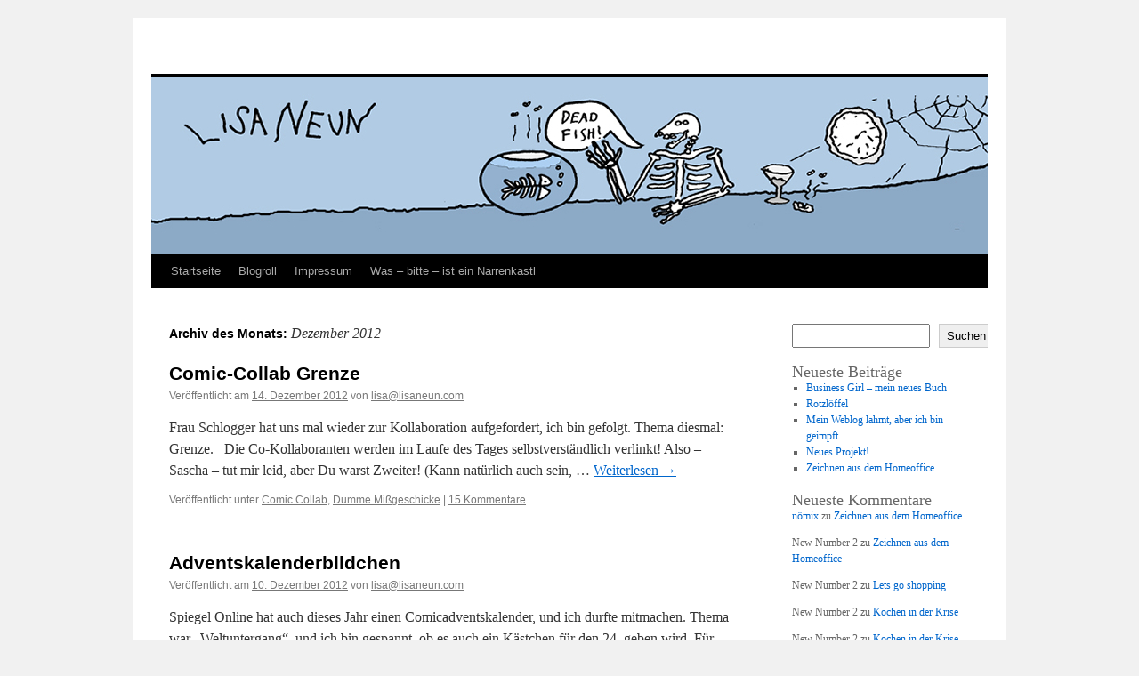

--- FILE ---
content_type: text/html; charset=UTF-8
request_url: https://www.lisaneun.com/l9log/2012/12/
body_size: 9872
content:
<!DOCTYPE html>
<html lang="de">
<head>
<meta charset="UTF-8" />
<title>
Dezember | 2012 | 	</title>
<link rel="profile" href="https://gmpg.org/xfn/11" />
<link rel="stylesheet" type="text/css" media="all" href="https://www.lisaneun.com/l9log/wp-content/themes/twentyten/style.css?ver=20250415" />
<link rel="pingback" href="https://www.lisaneun.com/l9log/xmlrpc.php">
<meta name='robots' content='max-image-preview:large' />
<link rel="alternate" type="application/rss+xml" title=" &raquo; Feed" href="https://www.lisaneun.com/l9log/feed/" />
<link rel="alternate" type="application/rss+xml" title=" &raquo; Kommentar-Feed" href="https://www.lisaneun.com/l9log/comments/feed/" />
<style id='wp-img-auto-sizes-contain-inline-css' type='text/css'>
img:is([sizes=auto i],[sizes^="auto," i]){contain-intrinsic-size:3000px 1500px}
/*# sourceURL=wp-img-auto-sizes-contain-inline-css */
</style>
<style id='wp-emoji-styles-inline-css' type='text/css'>

	img.wp-smiley, img.emoji {
		display: inline !important;
		border: none !important;
		box-shadow: none !important;
		height: 1em !important;
		width: 1em !important;
		margin: 0 0.07em !important;
		vertical-align: -0.1em !important;
		background: none !important;
		padding: 0 !important;
	}
/*# sourceURL=wp-emoji-styles-inline-css */
</style>
<style id='wp-block-library-inline-css' type='text/css'>
:root{--wp-block-synced-color:#7a00df;--wp-block-synced-color--rgb:122,0,223;--wp-bound-block-color:var(--wp-block-synced-color);--wp-editor-canvas-background:#ddd;--wp-admin-theme-color:#007cba;--wp-admin-theme-color--rgb:0,124,186;--wp-admin-theme-color-darker-10:#006ba1;--wp-admin-theme-color-darker-10--rgb:0,107,160.5;--wp-admin-theme-color-darker-20:#005a87;--wp-admin-theme-color-darker-20--rgb:0,90,135;--wp-admin-border-width-focus:2px}@media (min-resolution:192dpi){:root{--wp-admin-border-width-focus:1.5px}}.wp-element-button{cursor:pointer}:root .has-very-light-gray-background-color{background-color:#eee}:root .has-very-dark-gray-background-color{background-color:#313131}:root .has-very-light-gray-color{color:#eee}:root .has-very-dark-gray-color{color:#313131}:root .has-vivid-green-cyan-to-vivid-cyan-blue-gradient-background{background:linear-gradient(135deg,#00d084,#0693e3)}:root .has-purple-crush-gradient-background{background:linear-gradient(135deg,#34e2e4,#4721fb 50%,#ab1dfe)}:root .has-hazy-dawn-gradient-background{background:linear-gradient(135deg,#faaca8,#dad0ec)}:root .has-subdued-olive-gradient-background{background:linear-gradient(135deg,#fafae1,#67a671)}:root .has-atomic-cream-gradient-background{background:linear-gradient(135deg,#fdd79a,#004a59)}:root .has-nightshade-gradient-background{background:linear-gradient(135deg,#330968,#31cdcf)}:root .has-midnight-gradient-background{background:linear-gradient(135deg,#020381,#2874fc)}:root{--wp--preset--font-size--normal:16px;--wp--preset--font-size--huge:42px}.has-regular-font-size{font-size:1em}.has-larger-font-size{font-size:2.625em}.has-normal-font-size{font-size:var(--wp--preset--font-size--normal)}.has-huge-font-size{font-size:var(--wp--preset--font-size--huge)}.has-text-align-center{text-align:center}.has-text-align-left{text-align:left}.has-text-align-right{text-align:right}.has-fit-text{white-space:nowrap!important}#end-resizable-editor-section{display:none}.aligncenter{clear:both}.items-justified-left{justify-content:flex-start}.items-justified-center{justify-content:center}.items-justified-right{justify-content:flex-end}.items-justified-space-between{justify-content:space-between}.screen-reader-text{border:0;clip-path:inset(50%);height:1px;margin:-1px;overflow:hidden;padding:0;position:absolute;width:1px;word-wrap:normal!important}.screen-reader-text:focus{background-color:#ddd;clip-path:none;color:#444;display:block;font-size:1em;height:auto;left:5px;line-height:normal;padding:15px 23px 14px;text-decoration:none;top:5px;width:auto;z-index:100000}html :where(.has-border-color){border-style:solid}html :where([style*=border-top-color]){border-top-style:solid}html :where([style*=border-right-color]){border-right-style:solid}html :where([style*=border-bottom-color]){border-bottom-style:solid}html :where([style*=border-left-color]){border-left-style:solid}html :where([style*=border-width]){border-style:solid}html :where([style*=border-top-width]){border-top-style:solid}html :where([style*=border-right-width]){border-right-style:solid}html :where([style*=border-bottom-width]){border-bottom-style:solid}html :where([style*=border-left-width]){border-left-style:solid}html :where(img[class*=wp-image-]){height:auto;max-width:100%}:where(figure){margin:0 0 1em}html :where(.is-position-sticky){--wp-admin--admin-bar--position-offset:var(--wp-admin--admin-bar--height,0px)}@media screen and (max-width:600px){html :where(.is-position-sticky){--wp-admin--admin-bar--position-offset:0px}}

/*# sourceURL=wp-block-library-inline-css */
</style><style id='wp-block-archives-inline-css' type='text/css'>
.wp-block-archives{box-sizing:border-box}.wp-block-archives-dropdown label{display:block}
/*# sourceURL=https://www.lisaneun.com/l9log/wp-includes/blocks/archives/style.min.css */
</style>
<style id='wp-block-categories-inline-css' type='text/css'>
.wp-block-categories{box-sizing:border-box}.wp-block-categories.alignleft{margin-right:2em}.wp-block-categories.alignright{margin-left:2em}.wp-block-categories.wp-block-categories-dropdown.aligncenter{text-align:center}.wp-block-categories .wp-block-categories__label{display:block;width:100%}
/*# sourceURL=https://www.lisaneun.com/l9log/wp-includes/blocks/categories/style.min.css */
</style>
<style id='wp-block-heading-inline-css' type='text/css'>
h1:where(.wp-block-heading).has-background,h2:where(.wp-block-heading).has-background,h3:where(.wp-block-heading).has-background,h4:where(.wp-block-heading).has-background,h5:where(.wp-block-heading).has-background,h6:where(.wp-block-heading).has-background{padding:1.25em 2.375em}h1.has-text-align-left[style*=writing-mode]:where([style*=vertical-lr]),h1.has-text-align-right[style*=writing-mode]:where([style*=vertical-rl]),h2.has-text-align-left[style*=writing-mode]:where([style*=vertical-lr]),h2.has-text-align-right[style*=writing-mode]:where([style*=vertical-rl]),h3.has-text-align-left[style*=writing-mode]:where([style*=vertical-lr]),h3.has-text-align-right[style*=writing-mode]:where([style*=vertical-rl]),h4.has-text-align-left[style*=writing-mode]:where([style*=vertical-lr]),h4.has-text-align-right[style*=writing-mode]:where([style*=vertical-rl]),h5.has-text-align-left[style*=writing-mode]:where([style*=vertical-lr]),h5.has-text-align-right[style*=writing-mode]:where([style*=vertical-rl]),h6.has-text-align-left[style*=writing-mode]:where([style*=vertical-lr]),h6.has-text-align-right[style*=writing-mode]:where([style*=vertical-rl]){rotate:180deg}
/*# sourceURL=https://www.lisaneun.com/l9log/wp-includes/blocks/heading/style.min.css */
</style>
<style id='wp-block-latest-comments-inline-css' type='text/css'>
ol.wp-block-latest-comments{box-sizing:border-box;margin-left:0}:where(.wp-block-latest-comments:not([style*=line-height] .wp-block-latest-comments__comment)){line-height:1.1}:where(.wp-block-latest-comments:not([style*=line-height] .wp-block-latest-comments__comment-excerpt p)){line-height:1.8}.has-dates :where(.wp-block-latest-comments:not([style*=line-height])),.has-excerpts :where(.wp-block-latest-comments:not([style*=line-height])){line-height:1.5}.wp-block-latest-comments .wp-block-latest-comments{padding-left:0}.wp-block-latest-comments__comment{list-style:none;margin-bottom:1em}.has-avatars .wp-block-latest-comments__comment{list-style:none;min-height:2.25em}.has-avatars .wp-block-latest-comments__comment .wp-block-latest-comments__comment-excerpt,.has-avatars .wp-block-latest-comments__comment .wp-block-latest-comments__comment-meta{margin-left:3.25em}.wp-block-latest-comments__comment-excerpt p{font-size:.875em;margin:.36em 0 1.4em}.wp-block-latest-comments__comment-date{display:block;font-size:.75em}.wp-block-latest-comments .avatar,.wp-block-latest-comments__comment-avatar{border-radius:1.5em;display:block;float:left;height:2.5em;margin-right:.75em;width:2.5em}.wp-block-latest-comments[class*=-font-size] a,.wp-block-latest-comments[style*=font-size] a{font-size:inherit}
/*# sourceURL=https://www.lisaneun.com/l9log/wp-includes/blocks/latest-comments/style.min.css */
</style>
<style id='wp-block-latest-posts-inline-css' type='text/css'>
.wp-block-latest-posts{box-sizing:border-box}.wp-block-latest-posts.alignleft{margin-right:2em}.wp-block-latest-posts.alignright{margin-left:2em}.wp-block-latest-posts.wp-block-latest-posts__list{list-style:none}.wp-block-latest-posts.wp-block-latest-posts__list li{clear:both;overflow-wrap:break-word}.wp-block-latest-posts.is-grid{display:flex;flex-wrap:wrap}.wp-block-latest-posts.is-grid li{margin:0 1.25em 1.25em 0;width:100%}@media (min-width:600px){.wp-block-latest-posts.columns-2 li{width:calc(50% - .625em)}.wp-block-latest-posts.columns-2 li:nth-child(2n){margin-right:0}.wp-block-latest-posts.columns-3 li{width:calc(33.33333% - .83333em)}.wp-block-latest-posts.columns-3 li:nth-child(3n){margin-right:0}.wp-block-latest-posts.columns-4 li{width:calc(25% - .9375em)}.wp-block-latest-posts.columns-4 li:nth-child(4n){margin-right:0}.wp-block-latest-posts.columns-5 li{width:calc(20% - 1em)}.wp-block-latest-posts.columns-5 li:nth-child(5n){margin-right:0}.wp-block-latest-posts.columns-6 li{width:calc(16.66667% - 1.04167em)}.wp-block-latest-posts.columns-6 li:nth-child(6n){margin-right:0}}:root :where(.wp-block-latest-posts.is-grid){padding:0}:root :where(.wp-block-latest-posts.wp-block-latest-posts__list){padding-left:0}.wp-block-latest-posts__post-author,.wp-block-latest-posts__post-date{display:block;font-size:.8125em}.wp-block-latest-posts__post-excerpt,.wp-block-latest-posts__post-full-content{margin-bottom:1em;margin-top:.5em}.wp-block-latest-posts__featured-image a{display:inline-block}.wp-block-latest-posts__featured-image img{height:auto;max-width:100%;width:auto}.wp-block-latest-posts__featured-image.alignleft{float:left;margin-right:1em}.wp-block-latest-posts__featured-image.alignright{float:right;margin-left:1em}.wp-block-latest-posts__featured-image.aligncenter{margin-bottom:1em;text-align:center}
/*# sourceURL=https://www.lisaneun.com/l9log/wp-includes/blocks/latest-posts/style.min.css */
</style>
<style id='wp-block-search-inline-css' type='text/css'>
.wp-block-search__button{margin-left:10px;word-break:normal}.wp-block-search__button.has-icon{line-height:0}.wp-block-search__button svg{height:1.25em;min-height:24px;min-width:24px;width:1.25em;fill:currentColor;vertical-align:text-bottom}:where(.wp-block-search__button){border:1px solid #ccc;padding:6px 10px}.wp-block-search__inside-wrapper{display:flex;flex:auto;flex-wrap:nowrap;max-width:100%}.wp-block-search__label{width:100%}.wp-block-search.wp-block-search__button-only .wp-block-search__button{box-sizing:border-box;display:flex;flex-shrink:0;justify-content:center;margin-left:0;max-width:100%}.wp-block-search.wp-block-search__button-only .wp-block-search__inside-wrapper{min-width:0!important;transition-property:width}.wp-block-search.wp-block-search__button-only .wp-block-search__input{flex-basis:100%;transition-duration:.3s}.wp-block-search.wp-block-search__button-only.wp-block-search__searchfield-hidden,.wp-block-search.wp-block-search__button-only.wp-block-search__searchfield-hidden .wp-block-search__inside-wrapper{overflow:hidden}.wp-block-search.wp-block-search__button-only.wp-block-search__searchfield-hidden .wp-block-search__input{border-left-width:0!important;border-right-width:0!important;flex-basis:0;flex-grow:0;margin:0;min-width:0!important;padding-left:0!important;padding-right:0!important;width:0!important}:where(.wp-block-search__input){appearance:none;border:1px solid #949494;flex-grow:1;font-family:inherit;font-size:inherit;font-style:inherit;font-weight:inherit;letter-spacing:inherit;line-height:inherit;margin-left:0;margin-right:0;min-width:3rem;padding:8px;text-decoration:unset!important;text-transform:inherit}:where(.wp-block-search__button-inside .wp-block-search__inside-wrapper){background-color:#fff;border:1px solid #949494;box-sizing:border-box;padding:4px}:where(.wp-block-search__button-inside .wp-block-search__inside-wrapper) .wp-block-search__input{border:none;border-radius:0;padding:0 4px}:where(.wp-block-search__button-inside .wp-block-search__inside-wrapper) .wp-block-search__input:focus{outline:none}:where(.wp-block-search__button-inside .wp-block-search__inside-wrapper) :where(.wp-block-search__button){padding:4px 8px}.wp-block-search.aligncenter .wp-block-search__inside-wrapper{margin:auto}.wp-block[data-align=right] .wp-block-search.wp-block-search__button-only .wp-block-search__inside-wrapper{float:right}
/*# sourceURL=https://www.lisaneun.com/l9log/wp-includes/blocks/search/style.min.css */
</style>
<style id='wp-block-search-theme-inline-css' type='text/css'>
.wp-block-search .wp-block-search__label{font-weight:700}.wp-block-search__button{border:1px solid #ccc;padding:.375em .625em}
/*# sourceURL=https://www.lisaneun.com/l9log/wp-includes/blocks/search/theme.min.css */
</style>
<style id='wp-block-group-inline-css' type='text/css'>
.wp-block-group{box-sizing:border-box}:where(.wp-block-group.wp-block-group-is-layout-constrained){position:relative}
/*# sourceURL=https://www.lisaneun.com/l9log/wp-includes/blocks/group/style.min.css */
</style>
<style id='wp-block-group-theme-inline-css' type='text/css'>
:where(.wp-block-group.has-background){padding:1.25em 2.375em}
/*# sourceURL=https://www.lisaneun.com/l9log/wp-includes/blocks/group/theme.min.css */
</style>
<style id='global-styles-inline-css' type='text/css'>
:root{--wp--preset--aspect-ratio--square: 1;--wp--preset--aspect-ratio--4-3: 4/3;--wp--preset--aspect-ratio--3-4: 3/4;--wp--preset--aspect-ratio--3-2: 3/2;--wp--preset--aspect-ratio--2-3: 2/3;--wp--preset--aspect-ratio--16-9: 16/9;--wp--preset--aspect-ratio--9-16: 9/16;--wp--preset--color--black: #000;--wp--preset--color--cyan-bluish-gray: #abb8c3;--wp--preset--color--white: #fff;--wp--preset--color--pale-pink: #f78da7;--wp--preset--color--vivid-red: #cf2e2e;--wp--preset--color--luminous-vivid-orange: #ff6900;--wp--preset--color--luminous-vivid-amber: #fcb900;--wp--preset--color--light-green-cyan: #7bdcb5;--wp--preset--color--vivid-green-cyan: #00d084;--wp--preset--color--pale-cyan-blue: #8ed1fc;--wp--preset--color--vivid-cyan-blue: #0693e3;--wp--preset--color--vivid-purple: #9b51e0;--wp--preset--color--blue: #0066cc;--wp--preset--color--medium-gray: #666;--wp--preset--color--light-gray: #f1f1f1;--wp--preset--gradient--vivid-cyan-blue-to-vivid-purple: linear-gradient(135deg,rgb(6,147,227) 0%,rgb(155,81,224) 100%);--wp--preset--gradient--light-green-cyan-to-vivid-green-cyan: linear-gradient(135deg,rgb(122,220,180) 0%,rgb(0,208,130) 100%);--wp--preset--gradient--luminous-vivid-amber-to-luminous-vivid-orange: linear-gradient(135deg,rgb(252,185,0) 0%,rgb(255,105,0) 100%);--wp--preset--gradient--luminous-vivid-orange-to-vivid-red: linear-gradient(135deg,rgb(255,105,0) 0%,rgb(207,46,46) 100%);--wp--preset--gradient--very-light-gray-to-cyan-bluish-gray: linear-gradient(135deg,rgb(238,238,238) 0%,rgb(169,184,195) 100%);--wp--preset--gradient--cool-to-warm-spectrum: linear-gradient(135deg,rgb(74,234,220) 0%,rgb(151,120,209) 20%,rgb(207,42,186) 40%,rgb(238,44,130) 60%,rgb(251,105,98) 80%,rgb(254,248,76) 100%);--wp--preset--gradient--blush-light-purple: linear-gradient(135deg,rgb(255,206,236) 0%,rgb(152,150,240) 100%);--wp--preset--gradient--blush-bordeaux: linear-gradient(135deg,rgb(254,205,165) 0%,rgb(254,45,45) 50%,rgb(107,0,62) 100%);--wp--preset--gradient--luminous-dusk: linear-gradient(135deg,rgb(255,203,112) 0%,rgb(199,81,192) 50%,rgb(65,88,208) 100%);--wp--preset--gradient--pale-ocean: linear-gradient(135deg,rgb(255,245,203) 0%,rgb(182,227,212) 50%,rgb(51,167,181) 100%);--wp--preset--gradient--electric-grass: linear-gradient(135deg,rgb(202,248,128) 0%,rgb(113,206,126) 100%);--wp--preset--gradient--midnight: linear-gradient(135deg,rgb(2,3,129) 0%,rgb(40,116,252) 100%);--wp--preset--font-size--small: 13px;--wp--preset--font-size--medium: 20px;--wp--preset--font-size--large: 36px;--wp--preset--font-size--x-large: 42px;--wp--preset--spacing--20: 0.44rem;--wp--preset--spacing--30: 0.67rem;--wp--preset--spacing--40: 1rem;--wp--preset--spacing--50: 1.5rem;--wp--preset--spacing--60: 2.25rem;--wp--preset--spacing--70: 3.38rem;--wp--preset--spacing--80: 5.06rem;--wp--preset--shadow--natural: 6px 6px 9px rgba(0, 0, 0, 0.2);--wp--preset--shadow--deep: 12px 12px 50px rgba(0, 0, 0, 0.4);--wp--preset--shadow--sharp: 6px 6px 0px rgba(0, 0, 0, 0.2);--wp--preset--shadow--outlined: 6px 6px 0px -3px rgb(255, 255, 255), 6px 6px rgb(0, 0, 0);--wp--preset--shadow--crisp: 6px 6px 0px rgb(0, 0, 0);}:where(.is-layout-flex){gap: 0.5em;}:where(.is-layout-grid){gap: 0.5em;}body .is-layout-flex{display: flex;}.is-layout-flex{flex-wrap: wrap;align-items: center;}.is-layout-flex > :is(*, div){margin: 0;}body .is-layout-grid{display: grid;}.is-layout-grid > :is(*, div){margin: 0;}:where(.wp-block-columns.is-layout-flex){gap: 2em;}:where(.wp-block-columns.is-layout-grid){gap: 2em;}:where(.wp-block-post-template.is-layout-flex){gap: 1.25em;}:where(.wp-block-post-template.is-layout-grid){gap: 1.25em;}.has-black-color{color: var(--wp--preset--color--black) !important;}.has-cyan-bluish-gray-color{color: var(--wp--preset--color--cyan-bluish-gray) !important;}.has-white-color{color: var(--wp--preset--color--white) !important;}.has-pale-pink-color{color: var(--wp--preset--color--pale-pink) !important;}.has-vivid-red-color{color: var(--wp--preset--color--vivid-red) !important;}.has-luminous-vivid-orange-color{color: var(--wp--preset--color--luminous-vivid-orange) !important;}.has-luminous-vivid-amber-color{color: var(--wp--preset--color--luminous-vivid-amber) !important;}.has-light-green-cyan-color{color: var(--wp--preset--color--light-green-cyan) !important;}.has-vivid-green-cyan-color{color: var(--wp--preset--color--vivid-green-cyan) !important;}.has-pale-cyan-blue-color{color: var(--wp--preset--color--pale-cyan-blue) !important;}.has-vivid-cyan-blue-color{color: var(--wp--preset--color--vivid-cyan-blue) !important;}.has-vivid-purple-color{color: var(--wp--preset--color--vivid-purple) !important;}.has-black-background-color{background-color: var(--wp--preset--color--black) !important;}.has-cyan-bluish-gray-background-color{background-color: var(--wp--preset--color--cyan-bluish-gray) !important;}.has-white-background-color{background-color: var(--wp--preset--color--white) !important;}.has-pale-pink-background-color{background-color: var(--wp--preset--color--pale-pink) !important;}.has-vivid-red-background-color{background-color: var(--wp--preset--color--vivid-red) !important;}.has-luminous-vivid-orange-background-color{background-color: var(--wp--preset--color--luminous-vivid-orange) !important;}.has-luminous-vivid-amber-background-color{background-color: var(--wp--preset--color--luminous-vivid-amber) !important;}.has-light-green-cyan-background-color{background-color: var(--wp--preset--color--light-green-cyan) !important;}.has-vivid-green-cyan-background-color{background-color: var(--wp--preset--color--vivid-green-cyan) !important;}.has-pale-cyan-blue-background-color{background-color: var(--wp--preset--color--pale-cyan-blue) !important;}.has-vivid-cyan-blue-background-color{background-color: var(--wp--preset--color--vivid-cyan-blue) !important;}.has-vivid-purple-background-color{background-color: var(--wp--preset--color--vivid-purple) !important;}.has-black-border-color{border-color: var(--wp--preset--color--black) !important;}.has-cyan-bluish-gray-border-color{border-color: var(--wp--preset--color--cyan-bluish-gray) !important;}.has-white-border-color{border-color: var(--wp--preset--color--white) !important;}.has-pale-pink-border-color{border-color: var(--wp--preset--color--pale-pink) !important;}.has-vivid-red-border-color{border-color: var(--wp--preset--color--vivid-red) !important;}.has-luminous-vivid-orange-border-color{border-color: var(--wp--preset--color--luminous-vivid-orange) !important;}.has-luminous-vivid-amber-border-color{border-color: var(--wp--preset--color--luminous-vivid-amber) !important;}.has-light-green-cyan-border-color{border-color: var(--wp--preset--color--light-green-cyan) !important;}.has-vivid-green-cyan-border-color{border-color: var(--wp--preset--color--vivid-green-cyan) !important;}.has-pale-cyan-blue-border-color{border-color: var(--wp--preset--color--pale-cyan-blue) !important;}.has-vivid-cyan-blue-border-color{border-color: var(--wp--preset--color--vivid-cyan-blue) !important;}.has-vivid-purple-border-color{border-color: var(--wp--preset--color--vivid-purple) !important;}.has-vivid-cyan-blue-to-vivid-purple-gradient-background{background: var(--wp--preset--gradient--vivid-cyan-blue-to-vivid-purple) !important;}.has-light-green-cyan-to-vivid-green-cyan-gradient-background{background: var(--wp--preset--gradient--light-green-cyan-to-vivid-green-cyan) !important;}.has-luminous-vivid-amber-to-luminous-vivid-orange-gradient-background{background: var(--wp--preset--gradient--luminous-vivid-amber-to-luminous-vivid-orange) !important;}.has-luminous-vivid-orange-to-vivid-red-gradient-background{background: var(--wp--preset--gradient--luminous-vivid-orange-to-vivid-red) !important;}.has-very-light-gray-to-cyan-bluish-gray-gradient-background{background: var(--wp--preset--gradient--very-light-gray-to-cyan-bluish-gray) !important;}.has-cool-to-warm-spectrum-gradient-background{background: var(--wp--preset--gradient--cool-to-warm-spectrum) !important;}.has-blush-light-purple-gradient-background{background: var(--wp--preset--gradient--blush-light-purple) !important;}.has-blush-bordeaux-gradient-background{background: var(--wp--preset--gradient--blush-bordeaux) !important;}.has-luminous-dusk-gradient-background{background: var(--wp--preset--gradient--luminous-dusk) !important;}.has-pale-ocean-gradient-background{background: var(--wp--preset--gradient--pale-ocean) !important;}.has-electric-grass-gradient-background{background: var(--wp--preset--gradient--electric-grass) !important;}.has-midnight-gradient-background{background: var(--wp--preset--gradient--midnight) !important;}.has-small-font-size{font-size: var(--wp--preset--font-size--small) !important;}.has-medium-font-size{font-size: var(--wp--preset--font-size--medium) !important;}.has-large-font-size{font-size: var(--wp--preset--font-size--large) !important;}.has-x-large-font-size{font-size: var(--wp--preset--font-size--x-large) !important;}
/*# sourceURL=global-styles-inline-css */
</style>

<style id='classic-theme-styles-inline-css' type='text/css'>
/*! This file is auto-generated */
.wp-block-button__link{color:#fff;background-color:#32373c;border-radius:9999px;box-shadow:none;text-decoration:none;padding:calc(.667em + 2px) calc(1.333em + 2px);font-size:1.125em}.wp-block-file__button{background:#32373c;color:#fff;text-decoration:none}
/*# sourceURL=/wp-includes/css/classic-themes.min.css */
</style>
<link rel='stylesheet' id='twentyten-block-style-css' href='https://www.lisaneun.com/l9log/wp-content/themes/twentyten/blocks.css?ver=20250220' type='text/css' media='all' />
<link rel="https://api.w.org/" href="https://www.lisaneun.com/l9log/wp-json/" /><link rel="EditURI" type="application/rsd+xml" title="RSD" href="https://www.lisaneun.com/l9log/xmlrpc.php?rsd" />
<meta name="generator" content="WordPress 6.9" />
</head>

<body class="archive date wp-theme-twentyten">
<div id="wrapper" class="hfeed">
		<a href="#content" class="screen-reader-text skip-link">Zum Inhalt springen</a>
	<div id="header">
		<div id="masthead">
			<div id="branding" role="banner">
								<div id="site-title">
					<span>
											<a href="https://www.lisaneun.com/l9log/" rel="home" ></a>
					</span>
				</div>
				<div id="site-description"></div>

				<img src="https://www.lisaneun.com/l9log/wp-content/uploads/2025/10/header2-neu.jpg" width="940" height="198" alt="" srcset="https://www.lisaneun.com/l9log/wp-content/uploads/2025/10/header2-neu.jpg 940w, https://www.lisaneun.com/l9log/wp-content/uploads/2025/10/header2-neu-300x63.jpg 300w, https://www.lisaneun.com/l9log/wp-content/uploads/2025/10/header2-neu-768x162.jpg 768w" sizes="(max-width: 940px) 100vw, 940px" decoding="async" fetchpriority="high" />			</div><!-- #branding -->

			<div id="access" role="navigation">
				<div class="menu-header"><ul id="menu-menu-1" class="menu"><li id="menu-item-1597" class="menu-item menu-item-type-custom menu-item-object-custom menu-item-home menu-item-1597"><a href="https://www.lisaneun.com/l9log/">Startseite</a></li>
<li id="menu-item-1600" class="menu-item menu-item-type-post_type menu-item-object-page menu-item-1600"><a href="https://www.lisaneun.com/l9log/blogroll/">Blogroll</a></li>
<li id="menu-item-1606" class="menu-item menu-item-type-post_type menu-item-object-page menu-item-1606"><a href="https://www.lisaneun.com/l9log/impressum/">Impressum</a></li>
<li id="menu-item-1609" class="menu-item menu-item-type-post_type menu-item-object-page menu-item-1609"><a href="https://www.lisaneun.com/l9log/was-bitte-ist-ein-narrenkastl/">Was – bitte – ist ein Narrenkastl</a></li>
</ul></div>			</div><!-- #access -->
		</div><!-- #masthead -->
	</div><!-- #header -->

	<div id="main">

		<div id="container">
			<div id="content" role="main">


			<h1 class="page-title">
			Archiv des Monats: <span>Dezember 2012</span>			</h1>





	
			<div id="post-581" class="post-581 post type-post status-publish format-standard hentry category-comic-collab category-dumme-misgeschicke">
			<h2 class="entry-title"><a href="https://www.lisaneun.com/l9log/2012/12/14/comic-collab-grenze/" rel="bookmark">Comic-Collab Grenze</a></h2>

			<div class="entry-meta">
				<span class="meta-prep meta-prep-author">Veröffentlicht am</span> <a href="https://www.lisaneun.com/l9log/2012/12/14/comic-collab-grenze/" title="22:00" rel="bookmark"><span class="entry-date">14. Dezember 2012</span></a> <span class="meta-sep">von</span> <span class="author vcard"><a class="url fn n" href="https://www.lisaneun.com/l9log/author/lisalisaneun-com/" title="Alle Beiträge von lisa@lisaneun.com anzeigen">lisa@lisaneun.com</a></span>			</div><!-- .entry-meta -->

					<div class="entry-summary">
				<p>Frau Schlogger hat uns mal wieder zur Kollaboration aufgefordert, ich bin gefolgt. Thema diesmal: Grenze. &nbsp; Die Co-Kollaboranten werden im Laufe des Tages selbstverständlich verlinkt! Also &#8211; Sascha &#8211; tut mir leid, aber Du warst Zweiter! (Kann natürlich auch sein, &hellip; <a href="https://www.lisaneun.com/l9log/2012/12/14/comic-collab-grenze/">Weiterlesen <span class="meta-nav">&rarr;</span></a></p>
			</div><!-- .entry-summary -->
	
			<div class="entry-utility">
									<span class="cat-links">
						<span class="entry-utility-prep entry-utility-prep-cat-links">Veröffentlicht unter</span> <a href="https://www.lisaneun.com/l9log/category/comic-collab/" rel="category tag">Comic Collab</a>, <a href="https://www.lisaneun.com/l9log/category/dumme-misgeschicke/" rel="category tag">Dumme Mißgeschicke</a>					</span>
					<span class="meta-sep">|</span>
				
				
				<span class="comments-link"><a href="https://www.lisaneun.com/l9log/2012/12/14/comic-collab-grenze/#comments">15 Kommentare</a></span>

							</div><!-- .entry-utility -->
		</div><!-- #post-581 -->

		
	

	
			<div id="post-560" class="post-560 post type-post status-publish format-standard hentry category-allgemein">
			<h2 class="entry-title"><a href="https://www.lisaneun.com/l9log/2012/12/10/adventskalenderbildchen/" rel="bookmark">Adventskalenderbildchen</a></h2>

			<div class="entry-meta">
				<span class="meta-prep meta-prep-author">Veröffentlicht am</span> <a href="https://www.lisaneun.com/l9log/2012/12/10/adventskalenderbildchen/" title="9:10" rel="bookmark"><span class="entry-date">10. Dezember 2012</span></a> <span class="meta-sep">von</span> <span class="author vcard"><a class="url fn n" href="https://www.lisaneun.com/l9log/author/lisalisaneun-com/" title="Alle Beiträge von lisa@lisaneun.com anzeigen">lisa@lisaneun.com</a></span>			</div><!-- .entry-meta -->

					<div class="entry-summary">
				<p>Spiegel Online hat auch dieses Jahr einen Comicadventskalender, und ich durfte mitmachen. Thema war &#8222;Weltuntergang&#8220;, und ich bin gespannt, ob es auch ein Kästchen für den 24. geben wird. Für mich hat Weltuntergang immer auch etwas mit Vampiren und Zombies &hellip; <a href="https://www.lisaneun.com/l9log/2012/12/10/adventskalenderbildchen/">Weiterlesen <span class="meta-nav">&rarr;</span></a></p>
			</div><!-- .entry-summary -->
	
			<div class="entry-utility">
									<span class="cat-links">
						<span class="entry-utility-prep entry-utility-prep-cat-links">Veröffentlicht unter</span> <a href="https://www.lisaneun.com/l9log/category/allgemein/" rel="category tag">Allgemein</a>					</span>
					<span class="meta-sep">|</span>
				
				
				<span class="comments-link"><a href="https://www.lisaneun.com/l9log/2012/12/10/adventskalenderbildchen/#comments">10 Kommentare</a></span>

							</div><!-- .entry-utility -->
		</div><!-- #post-560 -->

		
	

	
			<div id="post-555" class="post-555 post type-post status-publish format-standard hentry category-allgemein">
			<h2 class="entry-title"><a href="https://www.lisaneun.com/l9log/2012/12/06/rip-dave-brubeck/" rel="bookmark">RIP Dave Brubeck</a></h2>

			<div class="entry-meta">
				<span class="meta-prep meta-prep-author">Veröffentlicht am</span> <a href="https://www.lisaneun.com/l9log/2012/12/06/rip-dave-brubeck/" title="10:59" rel="bookmark"><span class="entry-date">6. Dezember 2012</span></a> <span class="meta-sep">von</span> <span class="author vcard"><a class="url fn n" href="https://www.lisaneun.com/l9log/author/lisalisaneun-com/" title="Alle Beiträge von lisa@lisaneun.com anzeigen">lisa@lisaneun.com</a></span>			</div><!-- .entry-meta -->

					<div class="entry-summary">
				<p>Ich habe ihn 2005 noch live gesehen &nbsp; &nbsp; Gemeinsam mit meinem Dad&#8230;. 🙁 Ich hasse es, wenn Leute sterben. Na klar, wer nicht&#8230;</p>
			</div><!-- .entry-summary -->
	
			<div class="entry-utility">
									<span class="cat-links">
						<span class="entry-utility-prep entry-utility-prep-cat-links">Veröffentlicht unter</span> <a href="https://www.lisaneun.com/l9log/category/allgemein/" rel="category tag">Allgemein</a>					</span>
					<span class="meta-sep">|</span>
				
				
				<span class="comments-link"><a href="https://www.lisaneun.com/l9log/2012/12/06/rip-dave-brubeck/#comments">2 Kommentare</a></span>

							</div><!-- .entry-utility -->
		</div><!-- #post-555 -->

		
	

	
			<div id="post-548" class="post-548 post type-post status-publish format-standard hentry category-allgemein">
			<h2 class="entry-title"><a href="https://www.lisaneun.com/l9log/2012/12/05/echte-bucher/" rel="bookmark">Echte Bücher</a></h2>

			<div class="entry-meta">
				<span class="meta-prep meta-prep-author">Veröffentlicht am</span> <a href="https://www.lisaneun.com/l9log/2012/12/05/echte-bucher/" title="17:15" rel="bookmark"><span class="entry-date">5. Dezember 2012</span></a> <span class="meta-sep">von</span> <span class="author vcard"><a class="url fn n" href="https://www.lisaneun.com/l9log/author/lisalisaneun-com/" title="Alle Beiträge von lisa@lisaneun.com anzeigen">lisa@lisaneun.com</a></span>			</div><!-- .entry-meta -->

					<div class="entry-summary">
				<p>&nbsp; &nbsp; Gibts bei mir (Mail an mich L9@lisaneun.com) Im Schallplattenladen von Peter Bongartz, Hauptstr. 56, 91054 Erlangen. (Support your local Dealer!!!!) &#8211; irgendwie sind Comics eh Musik. Und voraussichtlich auch bald bei Thalia .</p>
			</div><!-- .entry-summary -->
	
			<div class="entry-utility">
									<span class="cat-links">
						<span class="entry-utility-prep entry-utility-prep-cat-links">Veröffentlicht unter</span> <a href="https://www.lisaneun.com/l9log/category/allgemein/" rel="category tag">Allgemein</a>					</span>
					<span class="meta-sep">|</span>
				
				
				<span class="comments-link"><a href="https://www.lisaneun.com/l9log/2012/12/05/echte-bucher/#comments">3 Kommentare</a></span>

							</div><!-- .entry-utility -->
		</div><!-- #post-548 -->

		
	

	
			<div id="post-543" class="post-543 post type-post status-publish format-standard hentry category-komische-dialoge">
			<h2 class="entry-title"><a href="https://www.lisaneun.com/l9log/2012/12/02/new-romantics/" rel="bookmark">New Romantics</a></h2>

			<div class="entry-meta">
				<span class="meta-prep meta-prep-author">Veröffentlicht am</span> <a href="https://www.lisaneun.com/l9log/2012/12/02/new-romantics/" title="17:36" rel="bookmark"><span class="entry-date">2. Dezember 2012</span></a> <span class="meta-sep">von</span> <span class="author vcard"><a class="url fn n" href="https://www.lisaneun.com/l9log/author/lisalisaneun-com/" title="Alle Beiträge von lisa@lisaneun.com anzeigen">lisa@lisaneun.com</a></span>			</div><!-- .entry-meta -->

					<div class="entry-summary">
				<p>&#8211; oder &#8222;Männerabend&#8220; &nbsp; &nbsp; Und wie mein Traumfrauenabend aussieht werd ich bestimmt auch mal bloggen.</p>
			</div><!-- .entry-summary -->
	
			<div class="entry-utility">
									<span class="cat-links">
						<span class="entry-utility-prep entry-utility-prep-cat-links">Veröffentlicht unter</span> <a href="https://www.lisaneun.com/l9log/category/komische-dialoge/" rel="category tag">Komische Dialoge</a>					</span>
					<span class="meta-sep">|</span>
				
				
				<span class="comments-link"><a href="https://www.lisaneun.com/l9log/2012/12/02/new-romantics/#comments">6 Kommentare</a></span>

							</div><!-- .entry-utility -->
		</div><!-- #post-543 -->

		
	


			</div><!-- #content -->
		</div><!-- #container -->


		<div id="primary" class="widget-area" role="complementary">
			<ul class="xoxo">

<li id="block-2" class="widget-container widget_block widget_search"><form role="search" method="get" action="https://www.lisaneun.com/l9log/" class="wp-block-search__button-outside wp-block-search__text-button wp-block-search"    ><label class="wp-block-search__label" for="wp-block-search__input-1" >Suchen</label><div class="wp-block-search__inside-wrapper" ><input class="wp-block-search__input" id="wp-block-search__input-1" placeholder="" value="" type="search" name="s" required /><button aria-label="Suchen" class="wp-block-search__button wp-element-button" type="submit" >Suchen</button></div></form></li><li id="block-3" class="widget-container widget_block"><div class="wp-block-group"><div class="wp-block-group__inner-container is-layout-flow wp-block-group-is-layout-flow"><h2 class="wp-block-heading">Neueste Beiträge</h2><ul class="wp-block-latest-posts__list wp-block-latest-posts"><li><a class="wp-block-latest-posts__post-title" href="https://www.lisaneun.com/l9log/2023/02/01/business-girl-mein-neues-buch/">Business Girl &#8211; mein neues Buch</a></li>
<li><a class="wp-block-latest-posts__post-title" href="https://www.lisaneun.com/l9log/2023/01/17/rotzloeffel/">Rotzlöffel</a></li>
<li><a class="wp-block-latest-posts__post-title" href="https://www.lisaneun.com/l9log/2022/04/17/mein-weblog-lahmt-aber-ich-bin-geimpft/">Mein Weblog lahmt, aber ich bin geimpft</a></li>
<li><a class="wp-block-latest-posts__post-title" href="https://www.lisaneun.com/l9log/2021/10/21/neues-projekt/">Neues Projekt!</a></li>
<li><a class="wp-block-latest-posts__post-title" href="https://www.lisaneun.com/l9log/2020/11/28/zeichnen-aus-dem-homeoffice/">Zeichnen aus dem Homeoffice</a></li>
</ul></div></div></li><li id="block-4" class="widget-container widget_block"><div class="wp-block-group"><div class="wp-block-group__inner-container is-layout-flow wp-block-group-is-layout-flow"><h2 class="wp-block-heading">Neueste Kommentare</h2><ol class="wp-block-latest-comments"><li class="wp-block-latest-comments__comment"><article><footer class="wp-block-latest-comments__comment-meta"><a class="wp-block-latest-comments__comment-author" href="http://noemix.wordpress.com">nömix</a> zu <a class="wp-block-latest-comments__comment-link" href="https://www.lisaneun.com/l9log/2020/11/28/zeichnen-aus-dem-homeoffice/#comment-1141">Zeichnen aus dem Homeoffice</a></footer></article></li><li class="wp-block-latest-comments__comment"><article><footer class="wp-block-latest-comments__comment-meta"><span class="wp-block-latest-comments__comment-author">New Number 2</span> zu <a class="wp-block-latest-comments__comment-link" href="https://www.lisaneun.com/l9log/2020/11/28/zeichnen-aus-dem-homeoffice/#comment-1140">Zeichnen aus dem Homeoffice</a></footer></article></li><li class="wp-block-latest-comments__comment"><article><footer class="wp-block-latest-comments__comment-meta"><span class="wp-block-latest-comments__comment-author">New Number 2</span> zu <a class="wp-block-latest-comments__comment-link" href="https://www.lisaneun.com/l9log/2020/05/24/lets-go-shopping/#comment-1139">Lets go shopping</a></footer></article></li><li class="wp-block-latest-comments__comment"><article><footer class="wp-block-latest-comments__comment-meta"><span class="wp-block-latest-comments__comment-author">New Number 2</span> zu <a class="wp-block-latest-comments__comment-link" href="https://www.lisaneun.com/l9log/2020/04/03/kochen-in-der-krise/#comment-1134">Kochen in der Krise</a></footer></article></li><li class="wp-block-latest-comments__comment"><article><footer class="wp-block-latest-comments__comment-meta"><span class="wp-block-latest-comments__comment-author">New Number 2</span> zu <a class="wp-block-latest-comments__comment-link" href="https://www.lisaneun.com/l9log/2020/04/03/kochen-in-der-krise/#comment-1133">Kochen in der Krise</a></footer></article></li></ol></div></div></li>			</ul>
		</div><!-- #primary .widget-area -->

	</div><!-- #main -->

	<div id="footer" role="contentinfo">
		<div id="colophon">



			<div id="footer-widget-area" role="complementary">

				<div id="first" class="widget-area">
					<ul class="xoxo">
						<li id="block-5" class="widget-container widget_block"><div class="wp-block-group"><div class="wp-block-group__inner-container is-layout-flow wp-block-group-is-layout-flow"><h2 class="wp-block-heading">Archive</h2><ul class="wp-block-archives-list wp-block-archives">	<li><a href='https://www.lisaneun.com/l9log/2023/02/'>Februar 2023</a></li>
	<li><a href='https://www.lisaneun.com/l9log/2023/01/'>Januar 2023</a></li>
	<li><a href='https://www.lisaneun.com/l9log/2022/04/'>April 2022</a></li>
	<li><a href='https://www.lisaneun.com/l9log/2021/10/'>Oktober 2021</a></li>
	<li><a href='https://www.lisaneun.com/l9log/2020/11/'>November 2020</a></li>
	<li><a href='https://www.lisaneun.com/l9log/2020/05/'>Mai 2020</a></li>
	<li><a href='https://www.lisaneun.com/l9log/2020/04/'>April 2020</a></li>
	<li><a href='https://www.lisaneun.com/l9log/2019/07/'>Juli 2019</a></li>
	<li><a href='https://www.lisaneun.com/l9log/2018/06/'>Juni 2018</a></li>
	<li><a href='https://www.lisaneun.com/l9log/2018/05/'>Mai 2018</a></li>
	<li><a href='https://www.lisaneun.com/l9log/2018/03/'>März 2018</a></li>
	<li><a href='https://www.lisaneun.com/l9log/2017/11/'>November 2017</a></li>
	<li><a href='https://www.lisaneun.com/l9log/2017/09/'>September 2017</a></li>
	<li><a href='https://www.lisaneun.com/l9log/2017/03/'>März 2017</a></li>
	<li><a href='https://www.lisaneun.com/l9log/2017/01/'>Januar 2017</a></li>
	<li><a href='https://www.lisaneun.com/l9log/2016/12/'>Dezember 2016</a></li>
	<li><a href='https://www.lisaneun.com/l9log/2016/10/'>Oktober 2016</a></li>
	<li><a href='https://www.lisaneun.com/l9log/2016/06/'>Juni 2016</a></li>
	<li><a href='https://www.lisaneun.com/l9log/2016/05/'>Mai 2016</a></li>
	<li><a href='https://www.lisaneun.com/l9log/2016/04/'>April 2016</a></li>
	<li><a href='https://www.lisaneun.com/l9log/2016/03/'>März 2016</a></li>
	<li><a href='https://www.lisaneun.com/l9log/2016/02/'>Februar 2016</a></li>
	<li><a href='https://www.lisaneun.com/l9log/2016/01/'>Januar 2016</a></li>
	<li><a href='https://www.lisaneun.com/l9log/2015/10/'>Oktober 2015</a></li>
	<li><a href='https://www.lisaneun.com/l9log/2015/05/'>Mai 2015</a></li>
	<li><a href='https://www.lisaneun.com/l9log/2015/02/'>Februar 2015</a></li>
	<li><a href='https://www.lisaneun.com/l9log/2015/01/'>Januar 2015</a></li>
	<li><a href='https://www.lisaneun.com/l9log/2014/10/'>Oktober 2014</a></li>
	<li><a href='https://www.lisaneun.com/l9log/2014/09/'>September 2014</a></li>
	<li><a href='https://www.lisaneun.com/l9log/2014/08/'>August 2014</a></li>
	<li><a href='https://www.lisaneun.com/l9log/2014/07/'>Juli 2014</a></li>
	<li><a href='https://www.lisaneun.com/l9log/2014/06/'>Juni 2014</a></li>
	<li><a href='https://www.lisaneun.com/l9log/2014/05/'>Mai 2014</a></li>
	<li><a href='https://www.lisaneun.com/l9log/2014/03/'>März 2014</a></li>
	<li><a href='https://www.lisaneun.com/l9log/2014/02/'>Februar 2014</a></li>
	<li><a href='https://www.lisaneun.com/l9log/2014/01/'>Januar 2014</a></li>
	<li><a href='https://www.lisaneun.com/l9log/2013/12/'>Dezember 2013</a></li>
	<li><a href='https://www.lisaneun.com/l9log/2013/11/'>November 2013</a></li>
	<li><a href='https://www.lisaneun.com/l9log/2013/10/'>Oktober 2013</a></li>
	<li><a href='https://www.lisaneun.com/l9log/2013/09/'>September 2013</a></li>
	<li><a href='https://www.lisaneun.com/l9log/2013/08/'>August 2013</a></li>
	<li><a href='https://www.lisaneun.com/l9log/2013/07/'>Juli 2013</a></li>
	<li><a href='https://www.lisaneun.com/l9log/2013/06/'>Juni 2013</a></li>
	<li><a href='https://www.lisaneun.com/l9log/2013/05/'>Mai 2013</a></li>
	<li><a href='https://www.lisaneun.com/l9log/2013/04/'>April 2013</a></li>
	<li><a href='https://www.lisaneun.com/l9log/2013/03/'>März 2013</a></li>
	<li><a href='https://www.lisaneun.com/l9log/2013/02/'>Februar 2013</a></li>
	<li><a href='https://www.lisaneun.com/l9log/2013/01/'>Januar 2013</a></li>
	<li><a href='https://www.lisaneun.com/l9log/2012/12/' aria-current="page">Dezember 2012</a></li>
	<li><a href='https://www.lisaneun.com/l9log/2012/11/'>November 2012</a></li>
	<li><a href='https://www.lisaneun.com/l9log/2012/10/'>Oktober 2012</a></li>
	<li><a href='https://www.lisaneun.com/l9log/2012/09/'>September 2012</a></li>
	<li><a href='https://www.lisaneun.com/l9log/2012/08/'>August 2012</a></li>
	<li><a href='https://www.lisaneun.com/l9log/2012/07/'>Juli 2012</a></li>
	<li><a href='https://www.lisaneun.com/l9log/2012/06/'>Juni 2012</a></li>
	<li><a href='https://www.lisaneun.com/l9log/2012/05/'>Mai 2012</a></li>
	<li><a href='https://www.lisaneun.com/l9log/2012/04/'>April 2012</a></li>
</ul></div></div></li><li id="block-6" class="widget-container widget_block"><div class="wp-block-group"><div class="wp-block-group__inner-container is-layout-flow wp-block-group-is-layout-flow"><h2 class="wp-block-heading">Kategorien</h2><ul class="wp-block-categories-list wp-block-categories">	<li class="cat-item cat-item-1"><a href="https://www.lisaneun.com/l9log/category/allgemein/">Allgemein</a>
</li>
	<li class="cat-item cat-item-2"><a href="https://www.lisaneun.com/l9log/category/business/">Business</a>
</li>
	<li class="cat-item cat-item-3"><a href="https://www.lisaneun.com/l9log/category/china/">China</a>
</li>
	<li class="cat-item cat-item-4"><a href="https://www.lisaneun.com/l9log/category/comic-collab/">Comic Collab</a>
</li>
	<li class="cat-item cat-item-5"><a href="https://www.lisaneun.com/l9log/category/comicleben/">Comicleben</a>
</li>
	<li class="cat-item cat-item-6"><a href="https://www.lisaneun.com/l9log/category/dumme-misgeschicke/">Dumme Mißgeschicke</a>
</li>
	<li class="cat-item cat-item-7"><a href="https://www.lisaneun.com/l9log/category/essen-und-trinken/">Essen und Trinken</a>
</li>
	<li class="cat-item cat-item-8"><a href="https://www.lisaneun.com/l9log/category/frauenpower/">Frauenpower</a>
</li>
	<li class="cat-item cat-item-9"><a href="https://www.lisaneun.com/l9log/category/fusball/">Fußball</a>
</li>
	<li class="cat-item cat-item-10"><a href="https://www.lisaneun.com/l9log/category/haiku/">Haiku</a>
</li>
	<li class="cat-item cat-item-11"><a href="https://www.lisaneun.com/l9log/category/katzencontent/">Katzencontent</a>
</li>
	<li class="cat-item cat-item-12"><a href="https://www.lisaneun.com/l9log/category/komische-dialoge/">Komische Dialoge</a>
</li>
	<li class="cat-item cat-item-13"><a href="https://www.lisaneun.com/l9log/category/reisen/">Reisen</a>
</li>
	<li class="cat-item cat-item-14"><a href="https://www.lisaneun.com/l9log/category/wilde-theorien/">Wilde Theorien</a>
</li>
</ul></div></div></li>					</ul>
				</div><!-- #first .widget-area -->




			</div><!-- #footer-widget-area -->

			<div id="site-info">
				<a href="https://www.lisaneun.com/l9log/" rel="home">
									</a>
							</div><!-- #site-info -->

			<div id="site-generator">
								<a href="https://de.wordpress.org/" class="imprint" title="Eine semantische, persönliche Publikationsplattform">
					Mit Stolz präsentiert von WordPress.				</a>
			</div><!-- #site-generator -->

		</div><!-- #colophon -->
	</div><!-- #footer -->

</div><!-- #wrapper -->

<script type="speculationrules">
{"prefetch":[{"source":"document","where":{"and":[{"href_matches":"/l9log/*"},{"not":{"href_matches":["/l9log/wp-*.php","/l9log/wp-admin/*","/l9log/wp-content/uploads/*","/l9log/wp-content/*","/l9log/wp-content/plugins/*","/l9log/wp-content/themes/twentyten/*","/l9log/*\\?(.+)"]}},{"not":{"selector_matches":"a[rel~=\"nofollow\"]"}},{"not":{"selector_matches":".no-prefetch, .no-prefetch a"}}]},"eagerness":"conservative"}]}
</script>
<script id="wp-emoji-settings" type="application/json">
{"baseUrl":"https://s.w.org/images/core/emoji/17.0.2/72x72/","ext":".png","svgUrl":"https://s.w.org/images/core/emoji/17.0.2/svg/","svgExt":".svg","source":{"concatemoji":"https://www.lisaneun.com/l9log/wp-includes/js/wp-emoji-release.min.js?ver=6.9"}}
</script>
<script type="module">
/* <![CDATA[ */
/*! This file is auto-generated */
const a=JSON.parse(document.getElementById("wp-emoji-settings").textContent),o=(window._wpemojiSettings=a,"wpEmojiSettingsSupports"),s=["flag","emoji"];function i(e){try{var t={supportTests:e,timestamp:(new Date).valueOf()};sessionStorage.setItem(o,JSON.stringify(t))}catch(e){}}function c(e,t,n){e.clearRect(0,0,e.canvas.width,e.canvas.height),e.fillText(t,0,0);t=new Uint32Array(e.getImageData(0,0,e.canvas.width,e.canvas.height).data);e.clearRect(0,0,e.canvas.width,e.canvas.height),e.fillText(n,0,0);const a=new Uint32Array(e.getImageData(0,0,e.canvas.width,e.canvas.height).data);return t.every((e,t)=>e===a[t])}function p(e,t){e.clearRect(0,0,e.canvas.width,e.canvas.height),e.fillText(t,0,0);var n=e.getImageData(16,16,1,1);for(let e=0;e<n.data.length;e++)if(0!==n.data[e])return!1;return!0}function u(e,t,n,a){switch(t){case"flag":return n(e,"\ud83c\udff3\ufe0f\u200d\u26a7\ufe0f","\ud83c\udff3\ufe0f\u200b\u26a7\ufe0f")?!1:!n(e,"\ud83c\udde8\ud83c\uddf6","\ud83c\udde8\u200b\ud83c\uddf6")&&!n(e,"\ud83c\udff4\udb40\udc67\udb40\udc62\udb40\udc65\udb40\udc6e\udb40\udc67\udb40\udc7f","\ud83c\udff4\u200b\udb40\udc67\u200b\udb40\udc62\u200b\udb40\udc65\u200b\udb40\udc6e\u200b\udb40\udc67\u200b\udb40\udc7f");case"emoji":return!a(e,"\ud83e\u1fac8")}return!1}function f(e,t,n,a){let r;const o=(r="undefined"!=typeof WorkerGlobalScope&&self instanceof WorkerGlobalScope?new OffscreenCanvas(300,150):document.createElement("canvas")).getContext("2d",{willReadFrequently:!0}),s=(o.textBaseline="top",o.font="600 32px Arial",{});return e.forEach(e=>{s[e]=t(o,e,n,a)}),s}function r(e){var t=document.createElement("script");t.src=e,t.defer=!0,document.head.appendChild(t)}a.supports={everything:!0,everythingExceptFlag:!0},new Promise(t=>{let n=function(){try{var e=JSON.parse(sessionStorage.getItem(o));if("object"==typeof e&&"number"==typeof e.timestamp&&(new Date).valueOf()<e.timestamp+604800&&"object"==typeof e.supportTests)return e.supportTests}catch(e){}return null}();if(!n){if("undefined"!=typeof Worker&&"undefined"!=typeof OffscreenCanvas&&"undefined"!=typeof URL&&URL.createObjectURL&&"undefined"!=typeof Blob)try{var e="postMessage("+f.toString()+"("+[JSON.stringify(s),u.toString(),c.toString(),p.toString()].join(",")+"));",a=new Blob([e],{type:"text/javascript"});const r=new Worker(URL.createObjectURL(a),{name:"wpTestEmojiSupports"});return void(r.onmessage=e=>{i(n=e.data),r.terminate(),t(n)})}catch(e){}i(n=f(s,u,c,p))}t(n)}).then(e=>{for(const n in e)a.supports[n]=e[n],a.supports.everything=a.supports.everything&&a.supports[n],"flag"!==n&&(a.supports.everythingExceptFlag=a.supports.everythingExceptFlag&&a.supports[n]);var t;a.supports.everythingExceptFlag=a.supports.everythingExceptFlag&&!a.supports.flag,a.supports.everything||((t=a.source||{}).concatemoji?r(t.concatemoji):t.wpemoji&&t.twemoji&&(r(t.twemoji),r(t.wpemoji)))});
//# sourceURL=https://www.lisaneun.com/l9log/wp-includes/js/wp-emoji-loader.min.js
/* ]]> */
</script>
</body>
</html>
